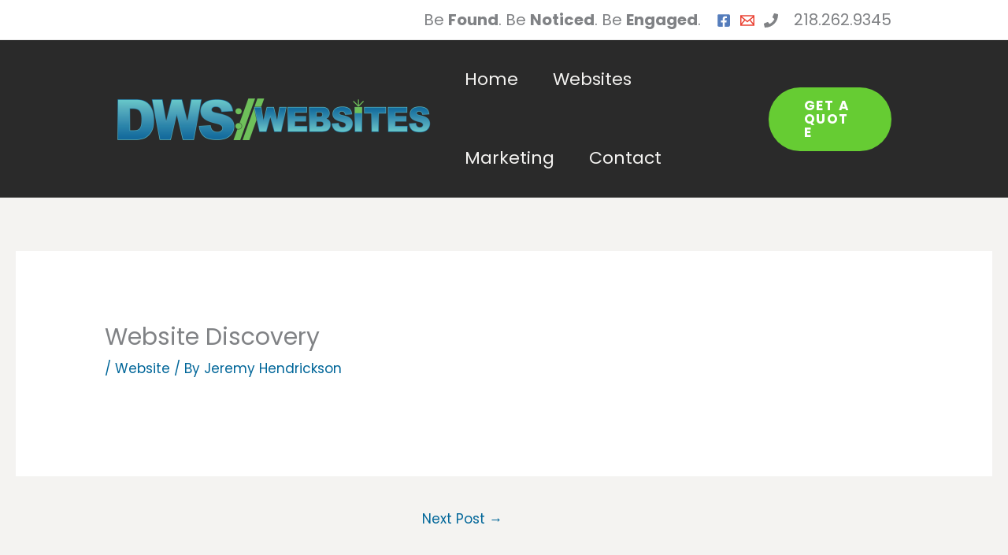

--- FILE ---
content_type: text/css
request_url: https://dwswebsites.com/wp-content/themes/dws-child/style.css?ver=1.0.0
body_size: 345
content:
/**
Theme Name: DWS Child
Author: DWS Websites - Dedicated Web Services, LLC.
Author URI: https://dwswebsites.com
Description: DWS Websites - Dedicated Web Services, LLC. Theme
Version: 1.0.0
License: GNU General Public License v2 or later
License URI: http://www.gnu.org/licenses/gpl-2.0.html
Text Domain: dws-child
Template: astra
*/